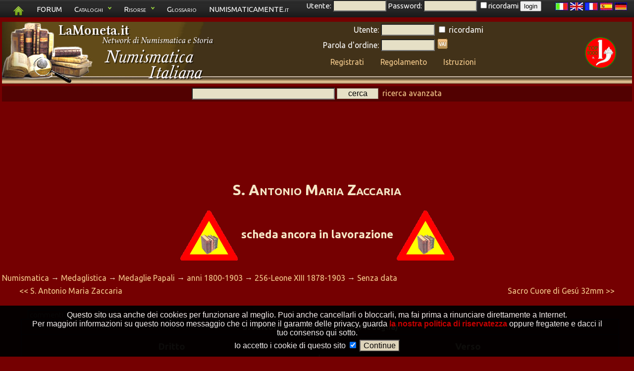

--- FILE ---
content_type: text/html; charset=UTF-8
request_url: https://numismatica-italiana.lamoneta.it/moneta/W-AE11S/237
body_size: 11144
content:
<!DOCTYPE html>
   <html lang="it">
   <head>
      <title>S. Antonio Maria Zaccaria</title>

      <meta name="keywords" content="numismatica,monete,moneta,numismatico,catalogo,manuale,collezione,collezionista,monete italiane,numismatica italiana,tiratura monete,zecca,conio,rarit� monete,compravendita monete,manuale di numismatica,catalogo di numismatica">
      <meta name="description" content="Scheda della moneta: S. Antonio Maria Zaccaria;">
      <meta charset="UTF-8" />
      <meta property="og:title" content="S. Antonio Maria Zaccaria" />
      <meta name="robots" content="index,follow" />
      <meta name="revisit-after" content="10 days" />
      <meta http-equiv="Content-Language" content="IT" />
      <meta name="area" content="Culture" />
      <meta http-equiv="audience" content="General" />
      <meta name="robots" content="noodp,noydir" />
      <meta name="rating" content="General" />
      <meta name="verify-v1" content="vZEm95DiH3t4kS+yWAoAK9yfoZ4BFtzlownspjjnMnc=" />
      <meta name="SKYPE_TOOLBAR" content="SKYPE_TOOLBAR_PARSER_COMPATIBLE" />
      <meta name="thumbnail" content="https://numismatica-italiana.lamoneta.it/watermark.png" />
      <meta property="fb:app_id"       content="1516125622037833" />
      <link rel="shortcut icon" href="https://numismatica-italiana.lamoneta.it/favicon.ico" type="image/ico" />
      <link rel="icon" href="https://numismatica-italiana.lamoneta.it/favicon.ico" type="image/ico" />
      <link rel="start" href="https://numismatica-italiana.lamoneta.it" title="Numismatica" />
      <link rel="stylesheet" href="https://numismatica-italiana.lamoneta.it/common-css.php" type="text/css" media="screen" />
      <link rel="stylesheet" href="https://numismatica-italiana.lamoneta.it/css/topnav.css" type="text/css" media="screen" />
      <link rel="stylesheet" href="https://numismatica-italiana.lamoneta.it/print.php" type="text/css" media="print" />
      <link href='https://fonts.googleapis.com/css?family=Ubuntu:400,400italic,700,700italic&subset=latin,greek-ext,greek,latin-ext,cyrillic-ext,cyrillic rel='stylesheet' type='text/css'>
      <link rel="search" href="https://numismatica-italiana.lamoneta.it/opensearch/lamoneta.src" type="application/opensearchdescription+xml" title="LaMoneta.it numismatica" />
            <link rel=stylesheet href="https://numismatica-italiana.lamoneta.it/css/prettyPhoto.css" type="text/css">
      <link rel="canonical" href="S. Antonio Maria Zaccaria">



        </head>
        <body>
        <div id="tiplayer" style="font-family: Arial,sans-serif; visibility: hidden; position:absolute; z-index:1000; top:-100; border-radius: 5px 5px 5px 5px; -moz-border-radius: 5px 5px 5px 5px; -webkit-border-radius: 5px 5px 5px 5px; box-shadow: 0px 5px 10px #000000; -moz-box-shadow: 0px 5px 10px #000000; -webkit-box-shadow: 0px 5px 10px #000000; opacity: 0.9;"></div>
 <div id="mydialog"  style="display: none;">
 <span class="button bClose"><span>X</span></span>
 <center><img src="https://numismatica-italiana.lamoneta.it/images-common/loading.gif"></center>
 </div>
 
<script language="JavaScript1.2" src="https://numismatica-italiana.lamoneta.it/js/noclick.js" type="text/javascript"></script>

           <script type="text/javascript" src="https://apis.google.com/js/plusone.js"></script>
<script src="https://numismatica-italiana.lamoneta.it/js/tooltip.js" type="text/javascript"></script>

           <script src="https://numismatica-italiana.lamoneta.it/js/hide.js" type="text/javascript"></script>

           <script src="https://numismatica-italiana.lamoneta.it/js/dropdowncontent.js" type="text/javascript"></script>
<script language="JavaScript1.2" src="https://code.jquery.com/jquery-1.8.3.min.js" type="text/javascript"></script>
<script language="JavaScript1.2" src="https://code.jquery.com/ui/1.8.24/jquery-ui.min.js" type="text/javascript"></script>
<script language="JavaScript1.2" src="https://numismatica-italiana.lamoneta.it/js/cookiedirective.js" type="text/javascript"></script>
<script type="text/javascript">

  var _gaq = _gaq || [];
  _gaq.push(['_setAccount', 'UA-6869872-1']);
  _gaq.push(['_trackPageview']);

  (function() {
    var ga = document.createElement('script'); ga.type = 'text/javascript'; ga.async = true;
    ga.src = ('https:' == document.location.protocol ? 'https://' : 'http://') + 'stats.g.doubleclick.net/dc.js';
    var s = document.getElementsByTagName('script')[0]; s.parentNode.insertBefore(ga, s);
  })();

</script>
           <script language="JavaScript1.2" src="https://numismatica-italiana.lamoneta.it/js/jquery.prettyPhoto.js" type="text/javascript" charset="utf-8"></script>
           <script language="JavaScript1.2" src="https://numismatica-italiana.lamoneta.it/js/prettyLaunch.js" type="text/javascript" charset="utf-8"></script>

    <div style="float: right; padding-right: 10px; height: 40px; z-index: 2; position: relative" id="screen">
    <a href="?mylang=it"><img src="https://numismatica-italiana.lamoneta.it/images-common/flags/it.jpg"></a>
    <a href="?mylang=en"><img src="https://numismatica-italiana.lamoneta.it/images-common/flags/en.jpg"></a>
    <a href="?mylang=fr"><img src="https://numismatica-italiana.lamoneta.it/images-common/flags/fr.jpg"></a>
    <a href="?mylang=es"><img src="https://numismatica-italiana.lamoneta.it/images-common/flags/es.jpg"></a>
    <a href="?mylang=de"><img src="https://numismatica-italiana.lamoneta.it/images-common/flags/de.jpg"></a>
    </div>
    
<div id="screen" style="padding-bottom: 0px; position: fixed; left: 0px; top: 0px; width: 100%; padding-bottom: 1px; z-index: 1">
    <ul class="topnav">
    <li><a href="https://numismatica-italiana.lamoneta.it"><img src="https://numismatica-italiana.lamoneta.it/images-common/homegreen.png"></a>
    <li><a href="https://www.lamoneta.it">FORUM</a>
    <li><a href="#">Cataloghi</a>
    <ul class="subnav"><li><a href="https://numismatica-italiana.lamoneta.it"  onClick="_gaq.push(['_trackEvent', 'cataloghi', 'Numismatica Italiana', 'header',1,true])">Numismatica Italiana</a></li>
<li><a href="https://medagliere-firenze.lamoneta.it"  onClick="_gaq.push(['_trackEvent', 'cataloghi', 'Monetiere di Firenze', 'header',1,true])">Monetiere di Firenze</a></li>
<li><a href="https://catalogo-mantova.lamoneta.it"  onClick="_gaq.push(['_trackEvent', 'cataloghi', 'Monete e Medaglie di Mantova', 'header',1,true])">Monete e Medaglie di Mantova</a></li>
<li><a href="https://catalogo-euro.lamoneta.it"  onClick="_gaq.push(['_trackEvent', 'cataloghi', 'L'Euro', 'header',1,true])">L'Euro</a></li>
<li><a href="https://numismatica-francese.collectorsonline.org"  onClick="_gaq.push(['_trackEvent', 'cataloghi', 'Monete Francesi', 'header',1,true])">Monete Francesi</a></li>
<li><a href="https://sterline.collectorsonline.org"  onClick="_gaq.push(['_trackEvent', 'cataloghi', 'Sterline', 'header',1,true])">Sterline</a></li>
<li><a href="https://collectorsonline.org"  onClick="_gaq.push(['_trackEvent', 'cataloghi', 'Monete &amp; Banconote', 'header',1,true])">Monete &amp; Banconote</a></li>
<li><a href="https://numismatica-classica.lamoneta.it"  onClick="_gaq.push(['_trackEvent', 'cataloghi', 'Monete Romane', 'header',1,true])">Monete Romane</a></li>
<li><a href="https://usa-coins.collectorsonline.org"  onClick="_gaq.push(['_trackEvent', 'cataloghi', 'Monete U.S.A.', 'header',1,true])">Monete U.S.A.</a></li>
<li><a href="https://marenghi.collectorsonline.org"  onClick="_gaq.push(['_trackEvent', 'cataloghi', 'Marenghi', 'header',1,true])">Marenghi</a></li>
</ul>
    </li>
    <li>
    <a href="#">Risorse</a>
    <ul class="subnav"><li><a href="https://falsi.collectorsonline.org" onClick="_gaq.push(['_trackEvent', 'siti', 'I Falsi', 'header',1,true])">I Falsi</a></li>
<li><a href="https://sri.lamoneta.it" onClick="_gaq.push(['_trackEvent', 'siti', 'SRI in nummis', 'header',1,true])">SRI in nummis</a></li>
<li><a href="https://maxentius.lamoneta.it" onClick="_gaq.push(['_trackEvent', 'siti', 'Maxentius collections', 'header',1,true])">Maxentius collections</a></li>
<li><a href="https://manuali.lamoneta.it" onClick="_gaq.push(['_trackEvent', 'siti', 'Manuali', 'header',1,true])">Manuali</a></li>
<li><a href="https://incuso.altervista.org" onClick="_gaq.push(['_trackEvent', 'siti', 'Biblioteca', 'header',1,true])">Biblioteca</a></li>
</ul>
    </li>
    <li><a href="https://www.lamoneta.it/keywords/">Glossario</a></li>
    <li><a href="https://www.numismaticamente.it">NUMISMATICAMENTE.it</a></li>
	<li>&nbsp;&nbsp;&nbsp;&nbsp;&nbsp;Utente: <input type="text" id="loginusername" size="10" maxlength="10"> Password: <input type="password" id="loginpassword" size="10"> 
	<input type="checkbox" name="ricordami" id="loginricordami">ricordami <button type="submit" id="loginbutton">login</button></li></ul></div><div id="logostrip" style="clear: both; margin-bottom: 15px; padding-bottom: 21px;">
      <table width="100%" border="0" cellpadding="0" cellspacing="0" style="margin-bottom: 0px; padding-bottom: 0px; ">
      <tr>
      <td><a href="https://numismatica-italiana.lamoneta.it"><img src="https://numismatica-italiana.lamoneta.it/lamoneta/logo-numisit.png"></a>
      <td>
      <td align="center" valign="middle" style="text-align: center; vertical-align: center;">
      <form action="https://numismatica-italiana.lamoneta.it/login.php" method="post"><input type="hidden" name="backlink" value="https://numismatica-italiana.lamoneta.it/moneta/W-AE11S/237"><table style="color: white; margin-bottom: 0px; padding-bottom: 0px;">
	<tr>
	<td align="right" style="text-align: right"><small>Utente:</small> 
	<td align="left"><small><input type="text" name="username" size="10" maxlength="10"></small>
	<td align="left"><input type="checkbox" name="ricordami"><small> ricordami</small>
	<tr> 
	<td align="right" style="text-align: right"><small>Parola d'ordine:</small> 
	<td align="left"><small><input type="password" name="pwd" size="10"></small>
	<td align="left"><input type="image" src="https://numismatica-italiana.lamoneta.it/artworks/login-button.gif" class="image"><tr>
      <td colspan="3" align="center" valign="middle">
      <table width="100%" style="margin-bottom: 0px; padding-bottom: 0px;"><tr><td style="text-align: center;">
	<a href="https://numismatica-italiana.lamoneta.it/registrazione.php" style="color: #f4ca8c;"><small>Registrati</small></a>
	<td style="text-align: center;">
	<a href="https://numismatica-italiana.lamoneta.it/regole.php" style="color: #f4ca8c;"><small>Regolamento</small></a>
	<td style="text-align: center;">
	<a href="https://numismatica-italiana.lamoneta.it/istruzioni.php" style="color: #f4ca8c;"><small>Istruzioni</small></a>
	
<tr>
      <td style="text-align: center;" id="imgtobeapproved"></table>
      </table>
      </form><td width="128" align="center" valign="middle" style="text-align: center; vertical-align: center;">
<a href='https://numismatica-italiana.lamoneta.it/top1000.php' target="_blank"><img src='https://numismatica-italiana.lamoneta.it/images/top1000x63.gif'>
</a>
<tr style="background: #520101; vertical-align: middle; padding-top: 5px">
      <td style="text-align: center" colspan="4">
      <table width="100%"><td style="text-align: left"><td style="text-align: center; vertical-align: middle"><small><form method="post" action="https://numismatica-italiana.lamoneta.it/ricerca.php">
	<input type="text" size="30" maxlength="255"  name="parole">
	<input type="submit" value="cerca" class="butt" style="width: 10ex; outline: none; border: 1px solid #857666;">&nbsp;
      <a href="https://numismatica-italiana.lamoneta.it/ricerca.php?avanzata=1" id="searchlink" rel="subcontent">ricerca avanzata</a>
	</form><div id="subcontent" style="position:absolute; visibility: hidden; background: #550000; border: 1px solid black; width: 660px; padding: 8px; z-index: 100; -moz-border-radius: 1%; border-radius: 1%"><p>
    <center>
    <!-- Google CSE Search Box Begins -->
    <form id="searchbox_007972047424160171599:oz0waq8bdm0" action="https://numismatica-italiana.lamoneta.it/numissearch.php">
    <input type="hidden" name="cx" value="007972047424160171599:oz0waq8bdm0">
    <input name="q" type="text" size="30">
    <input type="submit" name="sa" value="Cerca sui siti di Numismatica Italiani" class="butt" style="width: 40ex; outline: none; border: 1px solid #857666;">
    <input type="hidden" name="cof" value="FORID:10">
    </form>
    <!-- Google CSE Search Box Ends -->
    </center><p>
<center>
<form method="post" action="https://numismatica-italiana.lamoneta.it/ricerca.php">
<p>
<table cellspacing="5">
<tr><td style="text-align: right;"><b>Parole da cercare:</b>
<td style="text-align: left;">
<input type="text" size="30" maxlength="255" name="parole">
<tr><td style="text-align: right; vertical-align: middle;">

<input type="checkbox" value="1" name="voioleimmagini" >

<td style="text-align: left; vertical-align: middle;">
solo monete con immagini

<tr><td style="text-align: right; vertical-align: middle;">

<input type="checkbox" name="allcatalogs">

<td style="text-align: left; vertical-align: middle;">

cerca su tutti i cataloghi di lamoneta.it

<tr>
<td style="text-align: right;">Periodo:
<td style="text-align: left;">

<input type="text" size="4" maxlength="4"  name="byear">-<input type="text" size="4" maxlength="4"  name="eyear">

<tr>
<td style="text-align: right;">
<input type="checkbox" name="monetacondata"> 
<td style="text-align: left;">
moneta con data

<tr>
<td style="text-align: right;">
<input type="checkbox" name="monetafalsa"> 
<td style="text-align: left;">
si conoscono esemplari falsi

<tr>
<td style="text-align: right;">Peso:
<td style="text-align: left;">

<input type="text" size="6" maxlength="6"  name="minpeso">-<input type="text" size="6" maxlength="6" name="maxpeso">&nbsp;g

<tr>
<td style="text-align: right;">Diametro:
<td style="text-align: left;">

<input type="text" size="6" maxlength="6"  name="mindia">-<input type="text" size="6" maxlength="6"  name="maxdia">&nbsp;mm

<tr>
<td style="text-align: right;">Materiale:
<td style="text-align: left;"> 
<select class="form-select" name="mymat"><option value="-">-</option>
<option value="Al">Alluminio</option>
<option value="Ag">Argento</option>
<option value="AE">Bronzo</option>
<option value="Fe">Ferro</option>
<option value="mistura">Mistura</option>
<option value="Ni">Nichelio</option>
<option value="Nb">Niobio</option>
<option value="Au">Oro</option>
<option value="Pb">Piombo</option>
<option value="Cu">Rame</option>
<option value="Sn">Stagno</option>
<option value="Zn">Zinco</option>
</select>
<tr>
    <td style="text-align: right;">Nominale:
    <td style="text-align: left;"> 
    <select class="form-select" name="mynominale"><option value="" selected>-</option>
<option value="Alfonsino d\'argento">Alfonsino d'argento</option>
<option value="Aquilino">Aquilino</option>
<option value="Armellino">Armellino</option>
<option value="Aspro">Aspro</option>
<option value="Bagarone">Bagarone</option>
<option value="Bagattino">Bagattino</option>
<option value="Baiocco">Baiocco</option>
<option value="Basilicon">Basilicon</option>
<option value="Batz">Batz</option>
<option value="Besa">Besa</option>
<option value="Bianchetto">Bianchetto</option>
<option value="Bianco">Bianco</option>
<option value="Bolognino">Bolognino</option>
<option value="Bolognino d'argento">Bolognino d'argento</option>
<option value="Bolognino d'oro">Bolognino d'oro</option>
<option value="Bolognino marchigiano">Bolognino marchigiano</option>
<option value="Bolognino papale">Bolognino papale</option>
<option value="Bolognino piccolo">Bolognino piccolo</option>
<option value="Buono">Buono</option>
<option value="Buono di cassa">Buono di cassa</option>
<option value="Cagliarese">Cagliarese</option>
<option value="Capellone">Capellone</option>
<option value="Carlino">Carlino</option>
<option value="Carrarese">Carrarese</option>
<option value="Carrarino">Carrarino</option>
<option value="Cavallo">Cavallo</option>
<option value="Cavallotto">Cavallotto</option>
<option value="Cella">Cella</option>
<option value="Centesimo">Centesimo</option>
<option value="Cinquina">Cinquina</option>
<option value="Colombina">Colombina</option>
<option value="Corona">Corona</option>
<option value="Coronato">Coronato</option>
<option value="Crazia">Crazia</option>
<option value="Dena">Dena</option>
<option value="Denaro">Denaro</option>
<option value="Denaro tornese">Denaro tornese</option>
<option value="Diamante">Diamante</option>
<option value="Diamantino">Diamantino</option>
<option value="Dinaro">Dinaro</option>
<option value="Dirhem">Dirhem</option>
<option value="Doppia">Doppia</option>
<option value="Doppia romana">Doppia romana</option>
<option value="Doppietta">Doppietta</option>
<option value="Doppio ducato">Doppio ducato</option>
<option value="Doppio grossone">Doppio grossone</option>
<option value="Dracma">Dracma</option>
<option value="Ducato">Ducato</option>
<option value="Ducato d'oro">Ducato d'oro</option>
<option value="Ducato d\'oro">Ducato d'oro</option>
<option value="Ducatone">Ducatone</option>
<option value="Duetto">Duetto</option>
<option value="Euro">Euro</option>
<option value="Eurocent">Eurocent</option>
<option value="Filippo">Filippo</option>
<option value="Fiorino">Fiorino</option>
<option value="Fiorino d'oro">Fiorino d'oro</option>
<option value="Fiorino di camera">Fiorino di camera</option>
<option value="Follaro">Follaro</option>
<option value="Forte">Forte</option>
<option value="Francescone">Francescone</option>
<option value="Franco">Franco</option>
<option value="Franco oro">Franco oro</option>
<option value="Gabella">Gabella</option>
<option value="Gazzetta">Gazzetta</option>
<option value="Genovino">Genovino</option>
<option value="Gianuino">Gianuino</option>
<option value="Gigliato">Gigliato</option>
<option value="Giorgino">Giorgino</option>
<option value="Giulio">Giulio</option>
<option value="Giustino">Giustino</option>
<option value="Grana">Grana</option>
<option value="Grano">Grano</option>
<option value="Gregorio">Gregorio</option>
<option value="Grossetto">Grossetto</option>
<option value="Grosso">Grosso</option>
<option value="Grosso d\'oro">Grosso d'oro</option>
<option value="Grosso tornese">Grosso tornese</option>
<option value="Grossone">Grossone</option>
<option value="Karato">Karato</option>
<option value="Kreuzer">Kreuzer</option>
<option value="Lek">Lek</option>
<option value="Leone">Leone</option>
<option value="Liard">Liard</option>
<option value="Ligurino">Ligurino</option>
<option value="Lira">Lira</option>
<option value="Lira egiziana">Lira egiziana</option>
<option value="Lowenthaler">Lowenthaler</option>
<option value="Luigino">Luigino</option>
<option value="Maglia di bianchetto">Maglia di bianchetto</option>
<option value="Maglia di viennese">Maglia di viennese</option>
<option value="Marca">Marca</option>
<option value="Marchesano">Marchesano</option>
<option value="Marchesano grosso">Marchesano grosso</option>
<option value="Marchesano piccolo">Marchesano piccolo</option>
<option value="Marchesito">Marchesito</option>
<option value="Masenetta">Masenetta</option>
<option value="Medaglia">Medaglia</option>
<option value="Mezzano">Mezzano</option>
<option value="Minuto">Minuto</option>
<option value="Muraiola">Muraiola</option>
<option value="Obolo">Obolo</option>
<option value="Oncia">Oncia</option>
<option value="Ongaro">Ongaro</option>
<option value="Osella">Osella</option>
<option value="Ottavino">Ottavino</option>
<option value="Paolo">Paolo</option>
<option value="Parpagliola">Parpagliola</option>
<option value="Patacchina">Patacchina</option>
<option value="Perpero">Perpero</option>
<option value="Peseta">Peseta</option>
<option value="Petachina">Petachina</option>
<option value="Pezza della rosa">Pezza della rosa</option>
<option value="Piastra">Piastra</option>
<option value="Piastra d\'oro">Piastra d'oro</option>
<option value="Picciolo">Picciolo</option>
<option value="Pignatella">Pignatella</option>
<option value="Possidonio">Possidonio</option>
<option value="Pubblica">Pubblica</option>
<option value="Quadrupla">Quadrupla</option>
<option value="Quartaro">Quartaro</option>
<option value="Quartarola">Quartarola</option>
<option value="Quartarolo">Quartarolo</option>
<option value="Quartino">Quartino</option>
<option value="Quarto">Quarto</option>
<option value="Quattrino">Quattrino</option>
<option value="Ramesina">Ramesina</option>
<option value="Reale">Reale</option>
<option value="Rupia">Rupia</option>
<option value="Ruspone">Ruspone</option>
<option value="Saluto">Saluto</option>
<option value="Scudino d\'oro">Scudino d'oro</option>
<option value="Scudo">Scudo</option>
<option value="Scudo d'oro">Scudo d'oro</option>
<option value="Scudo d'oro del sole">Scudo d'oro del sole</option>
<option value="Scudo di marche">Scudo di marche</option>
<option value="Scudo d\'oro">Scudo d'oro</option>
<option value="Scudo d\'oro del sole">Scudo d'oro del sole</option>
<option value="Scudo romano">Scudo romano</option>
<option value="Sedicina">Sedicina</option>
<option value="Sesino">Sesino</option>
<option value="Sestino">Sestino</option>
<option value="Soldino">Soldino</option>
<option value="Soldo">Soldo</option>
<option value="Somalo">Somalo</option>
<option value="Sovrana">Sovrana</option>
<option value="Sovrano">Sovrano</option>
<option value="Stellino">Stellino</option>
<option value="Tallero">Tallero</option>
<option value="Tar&iacute;">Tar&iacute;</option>
<option value="Tar&igrave;">Tar&igrave;</option>
<option value="Testone">Testone</option>
<option value="Tirolino">Tirolino</option>
<option value="Tollero">Tollero</option>
<option value="Torellino">Torellino</option>
<option value="Tornese">Tornese</option>
<option value="Tornesello">Tornesello</option>
<option value="Tremisse">Tremisse</option>
<option value="Trifollaro">Trifollaro</option>
<option value="Trillina">Trillina</option>
<option value="Unghero">Unghero</option>
<option value="Viennese">Viennese</option>
<option value="Vitalino">Vitalino</option>
<option value="Vittorino">Vittorino</option>
<option value="Y&uuml;zl&uuml;k">Y&uuml;zl&uuml;k</option>
<option value="Yuan">Yuan</option>
<option value="Zecchino">Zecchino</option>
</select>
<tr>
<td style="text-align: right;">Tipologia:
<td style="text-align: left;"><select class="form-select" name="type"><option value="-" selected>-</option>
<option value="moneta">Moneta</option>
<option value="monetacomm">Moneta commemorativa</option>
<option value="emissionepercollezionisti">Emissione per collezionisti</option>
<option value="banconota">Banconota</option>
<option value="coincard">Coincard</option>
<option value="medaglia">Medaglia</option>
<option value="gettone">Gettone</option>
<option value="divisionale">Divisionale</option>
<option value="pesomonetale">Peso monetale</option>
<option value="prova">Prova</option>
<option value="progetto">Progetto</option>
<option value="multimoneta">Multimoneta</option>
<option value="starterkit">Starter kit</option>
<option value="tessera">Tessera</option>
<option value="improntpb">Impronta in piombo</option>
<option value="bolla">Bolla</option>
<option value="altro">Altro</option>
</select>
<tr>
    <td style="text-align: right;">Zecca:
    <td style="text-align: left;"> 
    <select class="form-select" name="myzecca"><option value="" selected>-</option>
<option value="-urbino">-urbino</option>
<option value="53,05 G Ind.">53,05 G Ind.</option>
<option value="55,3 G Ind.">55,3 G Ind.</option>
<option value="81 Mm">81 Mm</option>
<option value="Aaa">Aaa</option>
<option value="Acaia">Acaia</option>
<option value="Agrigento">Agrigento</option>
<option value="Alessandria">Alessandria</option>
<option value="Alghero">Alghero</option>
<option value="Alvignano">Alvignano</option>
<option value="Alvito">Alvito</option>
<option value="Amalfi">Amalfi</option>
<option value="Amatrice">Amatrice</option>
<option value="Amburgo">Amburgo</option>
<option value="Ancona">Ancona</option>
<option value="Anversa">Anversa</option>
<option value="Aosta">Aosta</option>
<option value="Aquileia">Aquileia</option>
<option value="Arezzo">Arezzo</option>
<option value="Ascoli">Ascoli</option>
<option value="Asti">Asti</option>
<option value="Atri">Atri</option>
<option value="Augsbourg">Augsbourg</option>
<option value="Augusta">Augusta</option>
<option value="Avigliana">Avigliana</option>
<option value="Avignone">Avignone</option>
<option value="Bari">Bari</option>
<option value="Barletta">Barletta</option>
<option value="Beirut">Beirut</option>
<option value="Benevento">Benevento</option>
<option value="Bergamo">Bergamo</option>
<option value="Berignone">Berignone</option>
<option value="Berlino">Berlino</option>
<option value="Biella">Biella</option>
<option value="Birmingham">Birmingham</option>
<option value="Bologna">Bologna</option>
<option value="Bonaria">Bonaria</option>
<option value="Bonifacio">Bonifacio</option>
<option value="Borgo Val Di Taro">Borgo Val Di Taro</option>
<option value="Bosa">Bosa</option>
<option value="Bourg">Bourg</option>
<option value="Bozzolo">Bozzolo</option>
<option value="Brescello">Brescello</option>
<option value="Brescia">Brescia</option>
<option value="Brindisi">Brindisi</option>
<option value="Brindisi o Messina">Brindisi o Messina</option>
<option value="Bruges">Bruges</option>
<option value="Bruxelles">Bruxelles</option>
<option value="Budapest">Budapest</option>
<option value="Buenos Aires">Buenos Aires</option>
<option value="Caffa">Caffa</option>
<option value="Cagliari">Cagliari</option>
<option value="Camerino">Camerino</option>
<option value="Campobasso">Campobasso</option>
<option value="Capua">Capua</option>
<option value="Carmagnola">Carmagnola</option>
<option value="Casale">Casale</option>
<option value="Casale Monferrato">Casale Monferrato</option>
<option value="Casole">Casole</option>
<option value="Casteldurante-urbino">Casteldurante-urbino</option>
<option value="Castiglione delle Stiviere">Castiglione delle Stiviere</option>
<option value="Catania">Catania</option>
<option value="Catanzaro">Catanzaro</option>
<option value="Cattaro">Cattaro</option>
<option value="Chambery - S Sinforiano D">Chambery - S Sinforiano D</option>
<option value="Chambéry">Chambéry</option>
<option value="Chiarenza">Chiarenza</option>
<option value="Chieti">Chieti</option>
<option value="Chilia">Chilia</option>
<option value="Chio">Chio</option>
<option value="Chios">Chios</option>
<option value="Chiusi">Chiusi</option>
<option value="Cipro">Cipro</option>
<option value="Città Del Messico">Città Del Messico</option>
<option value="Città Ducale">Città Ducale</option>
<option value="Civitavecchia">Civitavecchia</option>
<option value="Compiano">Compiano</option>
<option value="Cornavin">Cornavin</option>
<option value="Corte">Corte</option>
<option value="Cortona">Cortona</option>
<option value="Crimea">Crimea</option>
<option value="Cuneo">Cuneo</option>
<option value="Daejeon">Daejeon</option>
<option value="Damala">Damala</option>
<option value="Dobbiaco">Dobbiaco</option>
<option value="Dresda">Dresda</option>
<option value="Enisala">Enisala</option>
<option value="Enos">Enos</option>
<option value="Fabriano">Fabriano</option>
<option value="Famagosta">Famagosta</option>
<option value="Fano">Fano</option>
<option value="Fermo">Fermo</option>
<option value="Ferrara">Ferrara</option>
<option value="Firenze">Firenze</option>
<option value="Focea">Focea</option>
<option value="Foligno">Foligno</option>
<option value="Forte Urbano">Forte Urbano</option>
<option value="Fossombrone">Fossombrone</option>
<option value="Francoforte">Francoforte</option>
<option value="Friesach">Friesach</option>
<option value="Fusione Posteriore">Fusione Posteriore</option>
<option value="Gaeta">Gaeta</option>
<option value="Gazoldo">Gazoldo</option>
<option value="Genova">Genova</option>
<option value="Gerusalemme">Gerusalemme</option>
<option value="Gex">Gex</option>
<option value="Ginevra">Ginevra</option>
<option value="Gondar">Gondar</option>
<option value="Guardiagrele">Guardiagrele</option>
<option value="Guastalla">Guastalla</option>
<option value="Gubbio">Gubbio</option>
<option value="Günzburg">Günzburg</option>
<option value="Hall">Hall</option>
<option value="Ipzs">Ipzs</option>
<option value="Israele">Israele</option>
<option value="Istanbul">Istanbul</option>
<option value="Ivrea">Ivrea</option>
<option value="Johnson">Johnson</option>
<option value="Kiev">Kiev</option>
<option value="Kremnitz">Kremnitz</option>
<option value="L'Aquila">L'Aquila</option>
<option value="Lecce">Lecce</option>
<option value="Licostromo">Licostromo</option>
<option value="Liechtenstein">Liechtenstein</option>
<option value="Lienz">Lienz</option>
<option value="Limosano">Limosano</option>
<option value="Lione">Lione</option>
<option value="Lisbona">Lisbona</option>
<option value="Llantrisant">Llantrisant</option>
<option value="Londra">Londra</option>
<option value="Lucca">Lucca</option>
<option value="Lucca o Arezzo">Lucca o Arezzo</option>
<option value="Luni">Luni</option>
<option value="Macerata">Macerata</option>
<option value="Madrid">Madrid</option>
<option value="Manfredonia">Manfredonia</option>
<option value="Manoppello">Manoppello</option>
<option value="Mantova">Mantova</option>
<option value="Massa">Massa</option>
<option value="Massa Lombarda">Massa Lombarda</option>
<option value="Massa di Lunigiana">Massa di Lunigiana</option>
<option value="Massa di Maremma">Massa di Maremma</option>
<option value="Matelica">Matelica</option>
<option value="Merano">Merano</option>
<option value="Messina">Messina</option>
<option value="Messina - Brindisi">Messina - Brindisi</option>
<option value="Metelino">Metelino</option>
<option value="Milano">Milano</option>
<option value="Mileto">Mileto</option>
<option value="Mirandola">Mirandola</option>
<option value="Modena">Modena</option>
<option value="Monaco">Monaco</option>
<option value="Monaco di Baviera">Monaco di Baviera</option>
<option value="Moncalieri">Moncalieri</option>
<option value="Montalto">Montalto</option>
<option value="Montefiascone">Montefiascone</option>
<option value="Montevideo">Montevideo</option>
<option value="Montieri">Montieri</option>
<option value="Montluel">Montluel</option>
<option value="Murato">Murato</option>
<option value="Napoli">Napoli</option>
<option value="New England">New England</option>
<option value="Nizza">Nizza</option>
<option value="Norimberga">Norimberga</option>
<option value="Novellara">Novellara</option>
<option value="Nyon">Nyon</option>
<option value="Orezza">Orezza</option>
<option value="Ortona">Ortona</option>
<option value="Orvieto">Orvieto</option>
<option value="Padova">Padova</option>
<option value="Palermo">Palermo</option>
<option value="Palermo o Messina">Palermo o Messina</option>
<option value="Palmanova">Palmanova</option>
<option value="Parigi">Parigi</option>
<option value="Parma">Parma</option>
<option value="Pasaro">Pasaro</option>
<option value="Pera">Pera</option>
<option value="Pergola">Pergola</option>
<option value="Perugia">Perugia</option>
<option value="Pesaro">Pesaro</option>
<option value="Piacenza">Piacenza</option>
<option value="Pierre Chatel">Pierre Chatel</option>
<option value="Piombino">Piombino</option>
<option value="Pisa">Pisa</option>
<option value="Pognano (bg)">Pognano (bg)</option>
<option value="Pomponesco">Pomponesco</option>
<option value="Pont D'Ain">Pont D'Ain</option>
<option value="Praga">Praga</option>
<option value="Ragusa">Ragusa</option>
<option value="Ravenna">Ravenna</option>
<option value="Recanati">Recanati</option>
<option value="Reggio Emilia">Reggio Emilia</option>
<option value="Rimini">Rimini</option>
<option value="Rio De Janeiro">Rio De Janeiro</option>
<option value="Rodi">Rodi</option>
<option value="Roma">Roma</option>
<option value="Ronciglione">Ronciglione</option>
<option value="S Maurizio D'Agauno">S Maurizio D'Agauno</option>
<option value="S. Croce In Arezzo">S. Croce In Arezzo</option>
<option value="S. Fiora">S. Fiora</option>
<option value="S. Maurizio">S. Maurizio</option>
<option value="Sabbioneta">Sabbioneta</option>
<option value="Saint Genis">Saint Genis</option>
<option value="Saint Genix">Saint Genix</option>
<option value="Salerno">Salerno</option>
<option value="San Pietroburgo">San Pietroburgo</option>
<option value="San Severino">San Severino</option>
<option value="San Severo">San Severo</option>
<option value="Sassari">Sassari</option>
<option value="Satchy">Satchy</option>
<option value="Savona">Savona</option>
<option value="Schmöllnitz">Schmöllnitz</option>
<option value="Senigallia">Senigallia</option>
<option value="Sidney">Sidney</option>
<option value="Sidone">Sidone</option>
<option value="Siena">Siena</option>
<option value="Siracusa">Siracusa</option>
<option value="Solferino">Solferino</option>
<option value="Sora">Sora</option>
<option value="Soragna">Soragna</option>
<option value="Spoleto">Spoleto</option>
<option value="St. Veit">St. Veit</option>
<option value="Stoccolma">Stoccolma</option>
<option value="Strasburgo">Strasburgo</option>
<option value="Sulmona">Sulmona</option>
<option value="Susa">Susa</option>
<option value="Susa Avigliana">Susa Avigliana</option>
<option value="Tagliacozzo">Tagliacozzo</option>
<option value="Tagliacozzo (zecca Incerta )">Tagliacozzo (zecca Incerta )</option>
<option value="Tebe">Tebe</option>
<option value="Teramo">Teramo</option>
<option value="Terni">Terni</option>
<option value="Test">Test</option>
<option value="Tivoli">Tivoli</option>
<option value="Tocco">Tocco</option>
<option value="Torino">Torino</option>
<option value="Trento">Trento</option>
<option value="Treviso">Treviso</option>
<option value="Trieste">Trieste</option>
<option value="Tripoli">Tripoli</option>
<option value="Turnovo">Turnovo</option>
<option value="Urbino">Urbino</option>
<option value="Utrecht">Utrecht</option>
<option value="Vaduz">Vaduz</option>
<option value="Varese">Varese</option>
<option value="Varsavia">Varsavia</option>
<option value="Venezia">Venezia</option>
<option value="Vercelli">Vercelli</option>
<option value="Verona">Verona</option>
<option value="Vicenza">Vicenza</option>
<option value="Vienna">Vienna</option>
<option value="Villa di Chiesa">Villa di Chiesa</option>
<option value="Viterbo">Viterbo</option>
<option value="Vittoria">Vittoria</option>
<option value="Volterra">Volterra</option>
<option value="Wawa - Pennsylvania">Wawa - Pennsylvania</option>
<option value="Zagabria">Zagabria</option>
<option value="Zara">Zara</option>
<option value="Zurigo">Zurigo</option>
</select>

<tr><td colspan="2" style="text-align: center;">

<input type="submit" value="cerca" class="butt" style="width: 40ex; outline: none; border: 1px solid #857666;">

</table>
</form>

<p>
</center></div></small><td style="text-align: right" colspan="2"><small><g:plusone></g:plusone></small></table></table>
      </div><br><script type="text/javascript">dropdowncontent.init("searchlink", "center-bottom", 100, "click");</script>
      <p style="clear: both">
      <div id="screen">
      <table border="0" align="center">

      <tr>
      <td align="center" valign="middle" style="text-align: center; vertical-align: center;"><script type="text/javascript"><!--
google_ad_client = "ca-pub-6763655614272087";
google_ad_slot = "";
google_ad_width = 728;
google_ad_height = 90;
//-->
</script>
<script type="text/javascript" src="https://pagead2.googlesyndication.com/pagead/show_ads.js">
</script>

<script async src="//pagead2.googlesyndication.com/pagead/js/adsbygoogle.js"></script>
<script>
(adsbygoogle = window.adsbygoogle || []).push({
google_ad_client: "ca-pub-8023848247403738",
enable_page_level_ads: true
});
</script>
</td>
      </tr>
      </table>
      </div>

      <h1>S. Antonio Maria Zaccaria</h1><center><h3>
<img src="https://numismatica-italiana.lamoneta.it/images-common/lavori-in-corso.gif" style="vertical-align: middle">
scheda ancora in lavorazione
<img src="https://numismatica-italiana.lamoneta.it/images-common/lavori-in-corso.gif" style="vertical-align: middle">
</h3></center><small><a href="https://numismatica-italiana.lamoneta.it">Numismatica</a>  &rarr; <a href="https://numismatica-italiana.lamoneta.it/cat/W-MEDGL">Medaglistica</a> &rarr; <a href="https://numismatica-italiana.lamoneta.it/cat/W-SPMLD">Medaglie Papali</a> &rarr; <a href="https://numismatica-italiana.lamoneta.it/cat/W-E">anni 1800-1903</a> &rarr; <a href="https://numismatica-italiana.lamoneta.it/cat/W-E11">256-Leone XIII 1878-1903</a> &rarr; <a href="https://numismatica-italiana.lamoneta.it/cat/W-AE11S">Senza data</a></small><center><div id="screen"><table width="95%">
    <tr>
    <td style="text-align: left; width: 1%"><small><a href="https://numismatica-italiana.lamoneta.it/moneta/W-AE11S/85">&lt;&lt;</a></small>
    <td style="text-align: left" width="45%"><small><a href="https://numismatica-italiana.lamoneta.it/moneta/W-AE11S/85">S. Antonio Maria Zaccaria</a></small>
    <td style="width: 8%">&nbsp;
    <td style="text-align: right" width="45%"><small><a href="https://numismatica-italiana.lamoneta.it/moneta/W-AE11S/191">Sacro Cuore di Ges&uacute; 32mm</a></small>
    <td style="text-align: right; width: 1%"><small><a href="https://numismatica-italiana.lamoneta.it/moneta/W-AE11S/191">&gt;&gt;</a></small>
    </table></div></center><center><table id="screen"><tr></table></center><p><center><div style="width: 92%;"><div style="float: left;"><div id="tabbini" style="float: left"><span style="color: grey">commenti</span></div><div id="tabbini" style="float: left">
    <a href="JavaScript://" onclick="window.open('https://numismatica-italiana.lamoneta.it/segnalaerrore.php?a=W-AE11S/237',
    'nuovaFinestra','width=600,height=400,scrollbars=1,status=0'); return false;">
      segnala un errore</a></div><div id="tabbini" style="float: left">
    <a href="JavaScript://" onclick="window.open('https://numismatica-italiana.lamoneta.it/vota.php?a=W-AE11S/237',
    'nuovaFinestra','width=600,height=500,scrollbars=1,status=0'); return false;">
      vota</a></div></div></div><table id="mainmatter" width="95%" border=1 cellpadding=4 
style="border-style: solid; border-width: 1px 1px 1px 1px; border-collapse: collapse; clear: both;"
class="monetatable">
<tr><th colspan="5">S. Antonio Maria Zaccaria
 <small>(Medaglia)</small><tr><td colspan="5">
<table cellpadding=3 border=0 width="100%">
    <tr><td align=center width="50%" valign="middle" class="c" id="mainimgdritto" style="display: none">&nbsp;
    <td align=center width="50%" valign="middle" class="c" id="mainimgverso" style="display: none">&nbsp;<tr>
<td colspan=2 align="center" style="text-align: center; display: none" valign="middle" id="mainimgcontorno"></th></tr><tr><th width="50%" style="text-align: center"><span onMouseover="ddrivetip('Dritto e Verso','descrizione delle legende e raffigurazioni delle due facce della moneta', 300);" onMouseout="hideddrivetip();"><b class="campi">Dritto</b></span><th width="50%" style="text-align: center"><span onMouseover="ddrivetip('Dritto e Verso','descrizione delle legende e raffigurazioni delle due facce della moneta', 300);" onMouseout="hideddrivetip();"><b class="campi">Verso</b></span><tr><td style="vertical-align: top; border-right: solid 1px; padding-right: 6px;" width="50%">
    LEONE XIII PONT. MASS.<p>busto a sx con berretto, mozzetta e stola<p>sotto: ROMA

<td style="vertical-align: top; padding-right: 6px;" width="50%">
    SANT _ ANTONIO MARIA ZACCARIA <p>
busto nimbato di 3/4 a sx del Santo con abito talare, regge ed indica Croce presso altare con deposti steli di calle

</table><tr>
    <td colspan="5" align=center style="text-align: justify; padding-left: 3px padding-right: 3px;">
    Medaglia Straordinaria ovale coniata, probabilmente emessa il 27-05-1897, per ricordare la canonizzazione di Antonio Maria Zaccaria (1505-1539), fondatore dei della Congregazione dei Chierici Regolari di San Paolo, detti &quot;Barnabiti&quot;.

<tr><td colspan="5"><span onMouseover="ddrivetip('Contorno','descrizione del contorno ovvero delle decorazioni o legende riportate nello spessore tra le due facce di una moneta', 300);" onMouseout="hideddrivetip();"><b class="campi">Contorno:</b></span> a cornice
<tr><td colspan="5"><span onMouseover="ddrivetip('Materiale','composizione della moneta e percentuali dei metalli (se riportate si intendono in millesimi)', 300);" onMouseout="hideddrivetip();"><b class="campi">Materiale:</b> </span><span onmouseover="ddrivetip('','lega di rame', 300);" onmouseout="hideddrivetip();">bronzo</span> Dorato
<tr><td colspan="5"><span onMouseover="ddrivetip('Dimensioni','diametro della moneta o diametri minimo e massimo riscontrabili per questa tipologia', 300);" onMouseout="hideddrivetip();"><b class="campi">Dimensioni:</b> 
	 </span>15x18 mm
<tr>
 <th><b class="campi"><span onMouseover="ddrivetip('','periodo o anno di coniazione', 300);" onMouseout="hideddrivetip();">Anni</span></b>
<th>
 <b class="campi"><span onMouseover="ddrivetip('','riferimento univoco lamoneta.it', 300);" onMouseout="hideddrivetip();">Cod.</span></b>
<th>
 <b class="campi"><span onMouseover="ddrivetip('','locazione dell\'officina o zecca di produzione', 300);" onMouseout="hideddrivetip();">Zecca</span></b>
<th>
  <b class="campi"><span onMouseover="ddrivetip('','Rarit&agrave; stimata del pezzo', 300);" onMouseout="hideddrivetip();">Rarit&agrave</span></b>
<th>
 <b class="campi"><span onMouseover="ddrivetip('','immagini a catalogo', 300);" onMouseout="hideddrivetip();">Immagini</span></b><tr><td><a href="https://numismatica-italiana.lamoneta.it/anno/1897">1897</a> Ae Dorato<td><small>&nbsp;W-AE11S/237-1</small><td>-<td><span onMouseover="ddrivetip('','moneta rara', 300);" onMouseout="hideddrivetip();">R</span><td id="contrimgsboxW-AE11S-237-1">&nbsp;</table></center><p><small></small><center><div id="screen"><table><tr><td>
    <form method="post" action="https://numismatica-italiana.lamoneta.it/moneta/W-AE11S/237">
    <input type="hidden" name="contribuisci"
    value="1">
    <input type="submit"
    value="Aggiungi/gestione immagini">
    </form></table><center><div id="screen"><table width="95%">
    <tr>
    <td style="text-align: left; width: 1%"><small><a href="https://numismatica-italiana.lamoneta.it/moneta/W-AE11S/85">&lt;&lt;</a></small>
    <td style="text-align: left" width="45%"><small><a href="https://numismatica-italiana.lamoneta.it/moneta/W-AE11S/85">S. Antonio Maria Zaccaria</a></small>
    <td style="width: 8%">&nbsp;
    <td style="text-align: right" width="45%"><small><a href="https://numismatica-italiana.lamoneta.it/moneta/W-AE11S/191">Sacro Cuore di Ges&uacute; 32mm</a></small>
    <td style="text-align: right; width: 1%"><small><a href="https://numismatica-italiana.lamoneta.it/moneta/W-AE11S/191">&gt;&gt;</a></small>
    </table></div></center>
<div id="disqus_thread" style="width: 800px"></div>
<script>
    var disqus_config = function () {
        this.page.url = 'https://numismatica-italiana.lamoneta.it//moneta/W-AE11S/237'; 
        this.page.identifier = 'W-AE11S/237';
    };
    (function() {  // DON'T EDIT BELOW THIS LINE
        var d = document, s = d.createElement('script');
        
        s.src = 'https://numismatica.disqus.com/embed.js';
        
        s.setAttribute('data-timestamp', +new Date());
        (d.head || d.body).appendChild(s);
    })();
</script>
  <center><div id="screen"><small>Powered by 
	<a href="https://numismatica-italiana.lamoneta.it/numisweb.php">NumisWeb</a> 8.1.14&nbsp;&nbsp;&nbsp;&nbsp;Utenti online in tutti i cataloghi: 
            <script src="https://numismatica-italiana.lamoneta.it/online.php"></script><br>Ultimo utente iscritto <a href="https://numismatica-italiana.lamoneta.it/showuser.php?u=Steve68">Steve68</a>, Wednesday  6  November  2024 alle ore 01:33</small></small></center>

<script type="text/javascript">
$(document).ready(function(){

	  $("#loginbutton").click(function(){	
	    username=$("#loginusername").val();
	    password=$("#loginpassword").val();
	    ricordami=$("#loginricordami").prop("checked");
	    $.ajax({
              type: "POST",
	      url: "https://numismatica-italiana.lamoneta.it/jlogin.php",
	      data: "nome=" + username + "&pwd=" + password + "&ricordami=" + ricordami,
	      dataType: "json",
	      success: function(msg)
	       {
	        if(msg.logged){
		 $("#screen").load("https://numismatica-italiana.lamoneta.it/lamoneta.php");
		 window.location.reload();
	        }else{
		}
	       },
              error: function()
	       {
	       alert("Chiamata fallita, si prega di riprovare...");
	       }
	   });
	  });
	  $("ul.subnav").parent().append("<span></span>");

      //$("ul.topnav li span").click(function() { 
      $("ul.topnav li span").mouseover(function() {
	$(this).parent().find("ul.subnav").slideDown('fast').show(); //Drop down the subnav on click
	$(this).parent().hover(function() {
	  }, function(){	
	  $(this).parent().find("ul.subnav").slideUp('slow'); //When the mouse hovers out of the subnav, move it back
	  });
	}).hover(function() { 
	  $(this).addClass("subhover"); 
	  }, function(){	
	  $(this).removeClass("subhover"); 
	  });
	  $.cookiesDirective({
            privacyPolicyUri: 'https://numismatica-italiana.lamoneta.it/privasi.php',
	    position: 'bottom',
	    duration: 30,
	    fontSize: '16px',
	    backgroundOpacity: '95'
	    })
});
</script>

<!-- google_ad_section_start(weight=ignore) -->
<center>
<table id="screen" class="note" style="font-size: 8pt; vertical-align: top; width: 95%">
<tr>
<td style="text-align: left; vertical-align: top; width: 88px">
<img src="https://numismatica-italiana.lamoneta.it/images-common/somerights20.png">
<td style="text-align: left; vertical-align: top">
Tutti i testi sono disponibili nel rispetto dei termini della 
<a href="https://creativecommons.org/licenses/by-sa/3.0/deed.it">licenza
Creative Commons Attribuzione-Condividi allo stesso modo</
a>.
<br><a href="https://numismatica-italiana.lamoneta.it/licenza.php">note</a>
<td style="text-align: center; vertical-align: top; width: 33%">
Questo catalogo &egrave; un'iniziativa del forum 
<a href="https://www.lamoneta.it">laMoneta.it</a>
        <br>
	Se hai apprezzato questo sito, lascia un messaggio nel nostro
	<a href="https://numismatica-italiana.lamoneta.it/guestbook/">registro delle visite</a>!
<td style="text-align: right; vertical-align:
top">
Tutti i diritti delle immagini appartengono
ai relativi autori e 
l'utilizzo al di fuori di questo sito web
&egrave; vietato senza esplicita concessione.
<td style="text-align: right;
vertical-align: top; width: 88px">
<img
src="https://numismatica-italiana.lamoneta.it/aste/licenze/allrights20.gif">
</table>
</center><p>
       <div id="screen" style="text-align: left">
       <small>
       <form method="post" action="/moneta.php">
       <fieldset><legend>Collegamenti</legend>
       <b>-></b><a href="https://www.auctionsniper.com/?how=bermas66">auctionsniper</a> 
       <b>-></b><a href="https://www.cartamonetaitaliana.it">cartamonetaitaliana.it</a>  
       <b>-></b><a href="https://www.paypal.com/it/mrb/pal=WU6QXG58S2QU4">PayPal</a>  
       <b>-></b><a href="https://rollsrazor.altervista.org">Rolls Razor</a> 
       </fieldset>
       </form>
       </small>
       </div>
       <p><!-- google_ad_section_end(weight=ignore) --><center><div id="screen"><small>Pagina generata in 0.046&nbsp;secondi, numero di query al DB:
14 (11.518240&nbsp;ms)</small></div></center><center><div id="print">Pagina proveniente da https://numismatica-italiana.lamoneta.it</div></center>
      <script defer src="https://static.cloudflareinsights.com/beacon.min.js/vcd15cbe7772f49c399c6a5babf22c1241717689176015" integrity="sha512-ZpsOmlRQV6y907TI0dKBHq9Md29nnaEIPlkf84rnaERnq6zvWvPUqr2ft8M1aS28oN72PdrCzSjY4U6VaAw1EQ==" data-cf-beacon='{"version":"2024.11.0","token":"d86f16d8876746f991a01c8b1cd94392","r":1,"server_timing":{"name":{"cfCacheStatus":true,"cfEdge":true,"cfExtPri":true,"cfL4":true,"cfOrigin":true,"cfSpeedBrain":true},"location_startswith":null}}' crossorigin="anonymous"></script>
</body>
      </html>

--- FILE ---
content_type: text/html; charset=UTF-8
request_url: https://numismatica-italiana.lamoneta.it/online.php
body_size: -238
content:
document.write('17');



--- FILE ---
content_type: text/html; charset=utf-8
request_url: https://accounts.google.com/o/oauth2/postmessageRelay?parent=https%3A%2F%2Fnumismatica-italiana.lamoneta.it&jsh=m%3B%2F_%2Fscs%2Fabc-static%2F_%2Fjs%2Fk%3Dgapi.lb.en.W5qDlPExdtA.O%2Fd%3D1%2Frs%3DAHpOoo8JInlRP_yLzwScb00AozrrUS6gJg%2Fm%3D__features__
body_size: 161
content:
<!DOCTYPE html><html><head><title></title><meta http-equiv="content-type" content="text/html; charset=utf-8"><meta http-equiv="X-UA-Compatible" content="IE=edge"><meta name="viewport" content="width=device-width, initial-scale=1, minimum-scale=1, maximum-scale=1, user-scalable=0"><script src='https://ssl.gstatic.com/accounts/o/2580342461-postmessagerelay.js' nonce="9D-SC1aikSZi1ObR-83X2w"></script></head><body><script type="text/javascript" src="https://apis.google.com/js/rpc:shindig_random.js?onload=init" nonce="9D-SC1aikSZi1ObR-83X2w"></script></body></html>

--- FILE ---
content_type: text/html; charset=utf-8
request_url: https://www.google.com/recaptcha/api2/aframe
body_size: 268
content:
<!DOCTYPE HTML><html><head><meta http-equiv="content-type" content="text/html; charset=UTF-8"></head><body><script nonce="GX3EBQKmrIhYno6FRES6kA">/** Anti-fraud and anti-abuse applications only. See google.com/recaptcha */ try{var clients={'sodar':'https://pagead2.googlesyndication.com/pagead/sodar?'};window.addEventListener("message",function(a){try{if(a.source===window.parent){var b=JSON.parse(a.data);var c=clients[b['id']];if(c){var d=document.createElement('img');d.src=c+b['params']+'&rc='+(localStorage.getItem("rc::a")?sessionStorage.getItem("rc::b"):"");window.document.body.appendChild(d);sessionStorage.setItem("rc::e",parseInt(sessionStorage.getItem("rc::e")||0)+1);localStorage.setItem("rc::h",'1763168634047');}}}catch(b){}});window.parent.postMessage("_grecaptcha_ready", "*");}catch(b){}</script></body></html>

--- FILE ---
content_type: text/css;charset=UTF-8
request_url: https://numismatica-italiana.lamoneta.it/common-css.php
body_size: 1814
content:
@import url(https://fonts.googleapis.com/css?family=Ubuntu:400,400italic,700,700italic&subset=cyrillic-ext,greek-ext,latin-ext);



@font-face {  
  font-family: "pier";  
  src: url(https://numismatica-italiana.lamoneta.it/fonts/pier.eot); /* IE */  
  src: local("pier"), url(https://numismatica-italiana.lamoneta.it/fonts/pier.ttf ) format("truetype"); /* non-IE */  
}  

body {
   margin: 3pt;
   padding: 0;
   font-family:  'Linux Libertine','Ubuntu',sans-serif;
   font-size: 14pt;
   font-style: normal;
   font-weight: normal;
   font-variant: normal;
   -webkit-font-smoothing: antialiased !important;
   line-height: normal;
   text-align: justify;
   color: #f5e6c6;
   background: #750001;
   background-color: #750001;
  }

img {
  border-width: 0;
  }

img.uno {
  width: 1.0em; 
  height: 1.0em;
}

img.due {
  height: 2.0em;
}

img.yyy {
  width: 20.0em; 
}

b.campi{
}

table {
  font-size: inherit;
  font-weight: inherit;
  font-style: inherit;
  font-variant: inherit;
 }

th {
  font-size: 100%;
}

td {
  font-size: 100%;
  text-align: justify;
  height: 25px;
  vertical-align: middle;
}

td.c {
  font-size: 100%;
  text-align: center;
  vertical-align: middle;
}


A:link {
    font-weight: normal;
    text-decoration: none;
    color: #f4ca8c;
  }

A:link.evident {
    font-weight: normal;
    text-decoration: none;
    text-align: center;
    background-color: #8da7f5;
    color: #8da7f5;
    cursor: grab;
  }

A:visited {
    font-weight: normal;
    text-decoration: none;
    color: #e4ba7c;
  }


A:link:hover, A:visited:hover {
    font-weight: normal;
    color: #ff1111;;
  }

.myhidden{
  display: none;
}

.myhidden:hover{
  display: inline;
}

A:active {
    color: red;
    border: 1px solid red;
  }
  
A.head {
    font-weight: bold;
 }

H1 {
    text-align: center;
    font-size : 1.6em;
    font-weight: bold;
    font-variant: small-caps;
  }

H2 {
    font-size : 1.4em;
    font-weight: bold;
  }

H3 {
    font-size : 1.2em;
    font-weight: bold;
  }

cite {
    padding-left: 5%;
    padding-right: 5%;
    margin-left: 5%;
    margin-right: 5%;
    font-style : italic;
  }


blockquote {
    font-style : italic;
}

caption {
    font-size : 0.8em;
    font-style : italic;
  }

small {
    font-size : 0.85em;
  }

verysmall {
    font-size : 0.6em;
  }


big {
    vertical-align: 10%;
  }

P {
   text-indent: 0em;
  }

data {
    text-align: left;
    width: 100%;
    background-color: #F0F8FF;
    color: black;
  }

.container { position: relative; left: 2px; top: 2px; color: ; }
.text { position: absolute; left: -1px; top: -1px; color: #2A2;}

.note { 
  text-align: center;
  width: 90%;
  font-size : .8em;
  -moz-border-radius: 1%;
  border-radius: 1%;
  /*-moz-opacity: 0.6;
  opacity: 0.5;*/
  background-color: #550000;
  background: #550000;
  /*background-image:url(https://numismatica-italiana.lamoneta.it/lamoneta/blue.jpg);
  background-position: 0 0;
  background-attachment: fixed;*/
  border: groove;
  border-width: 1;
  border: 1px solid #a0a090;
  }


.rosa{
  background-color: #520101;
  background-position: 0 0;
  background-attachment: fixed;*/
}

.azzurro{
  background-color: #750001;
  background-position: 0 0;
  background-attachment: fixed;*/
}


.alert{
  background-color: #ff1111;;
}
select { 
   font-size: inherit;
   background: #e6e0c6;
  } 

check { 
   font-size: inherit;
   background: #e6e0c6;
  } 

input { 
   font-size: inherit;
   background: #e6e0c6;
  } 


textarea {
   font-size: inherit;
   background: #e6e0c6;
  }

.red {
 color: red;
}
.green {
 color: green;
}

red {
 color: red;
}
green {
 color: green;
}


.tip  {
   font-family:Helvetica,Arial,sans-serif; 
   position:absolute; 
   left:0px; top:0px; 
   visibility:hidden; 
   z-index:20;
 }

#mainmatter{ 
  background-color: #520101;
  border-bottom: 0px solid #072A66;
  border-left: 0px solid #072A66;
  border-right: 0px solid #072A66;
  border-top: 0px solid #072A66;
  padding: 5px 25px 5px 25px;
  margin-left:  3%; 
  margin-right: 3%; 
  /*background-image:url(https://numismatica-italiana.lamoneta.it/lamoneta/scuro.jpg);
  background-position: 0 0;
  background-attachment: fixed;*/

}

input.input_box {
  background-color:red;
}


/* tabelle fancy */
table.fancy{
  font-size: inherit;
  margin-left: auto;
  margin-right: auto;
  border-width: 1px 3px 3px 1px;
  border-style: solid;
  border-color: #a0a090;
}

th.fancy{
 border-width: 1px 1px 1px 1px;
  border-style: solid;
  border-color: #a0a090;
}

tr.fancy{
 border-width: 1px 1px 1px 1px;
  border-style: solid;
  border-color: #a0a090;
}
td.fancy{
 border-width: 1px 1px 1px 1px;
  border-style: solid;
  border-color: #a0a090;
}

/* allineamenti dx e sx per immagini */
div.rnota {
  font-size : 10pt;
  float: right;
  text-align: center;
  vertical-align: top;
  padding: 0px 10px 5px 10px;
  margin: 0px 10px 2px 10px;
  }

div.lnota {
  font-size : 10pt;
  float: left;
  text-align: center;
  vertical-align: top;
  padding: 0px 10px 5px 10px;
  margin: 0px 10px 2px 10px;
}

div.cnota{
 text-align: justify;
 vertical-align: top;
 float: none;
 clear: both;
}

#logostripinner{
  background-color: transparent;FDFBF5
  background-position: right;
  background-repeat: no-repeat;
  height: 124px;
  margin: 0px;
  padding: 0px;
}

cicci {
    font-size : 1.1em;
    font-weight: bolder;
  }

/* lamoneta 2007 */
#logostrip{ 
  background-color: transparent;#423421;
  background-image: url(https://numismatica-italiana.lamoneta.it/artworks/sfondoheader5.jpg);
  background-repeat: repeat-x;
  height: 124px;
  margin: 0px;
  padding: 0px;
}

#subheaderz{ 
  background-color: #F7CB8C;
  border-bottom: 0px;
  border-left: 1px solid #072A66;
  border-right: 1px solid #072A66;
  border-top: 1px solid #072A66;
  color: #000000;
  font-size: 10px;
  font-weight: bold;
  margin: 0px;
  padding: 0px 0px 1px 0px;
}

/* tabella principale moneta */
#monetatable{
 border-style: solid; 
 border-width: 1px 1px 1px 1px; 
 border-color: red;
 border-collapse: collapse;
}

input.image { 
background-color: transparent;
} 

/* tabbini */
#tabbini {
  background-color: #520101;
  padding: 0px 3px 0px 3px;
  margin-left:  1px; 
  margin-right:  1px; 
  border-bottom: 0px solid #072A66;
  border-left: 0px solid #072A66;
  border-right: 0px solid #072A66;
  border-top: 0px solid #072A66;
  font-size : 0.8em;
  -moz-border-radius-topleft: 5px;
  -webkit-border-radius-topleft: 5px;
  border-radius-topleft: 5px;
  -moz-border-radius-topright: 5px;
  -webkit-border-radius-topright: 5px;
  border-radius-topright: 5px;
  border-style: solid; 
  border-width: 1px 1px 0px 1px; 
  border-collapse: collapse;
}

#downtabbini {
  background-color: #520101;
  padding: 0px 3px 0px 3px;
  margin-left:  1px; 
  margin-right:  1px; 
  margin-bottom:  10px; 
  margin-top:  0px; 
  border-bottom: 0px solid #072A66;
  border-left: 0px solid #072A66;
  border-right: 0px solid #072A66;
  border-top: 0px solid #072A66;
  font-size : 0.8em;
  -moz-border-radius-bottomleft: 5px;
  -webkit-border-radius-bottomleft: 5px;
  border-radius-bottomleft: 5px;
  -moz-border-radius-bottomright: 5px;
  -webkit-border-radius-bottomright: 5px;
  border-radius-bottomright: 5px;
  border-style: solid; 
  border-width: 0px 1px 1px 1px; 
  border-collapse: collapse;
  z-index: 0;
}

/*icone network lamoneta*/
#lamonetaico{
  padding: 0px 0px 0px 0px;
  margin-left:  0px; 
  margin-right:  0px; 
}

#sitinetwork{
   text-align: center; 
   border: 1px solid black; 
   height: 1em; 
}
#sitinetwork:hover{
 background: #ff7100;
}

#print{
 display: none;
}

#tiplayer A {
color: #007;
       font-weight: bold;
}


#dhtmltooltip{
 position: absolute;
 left: -300px;
 max-width: 400px;
 border: none;
 padding: 0px;
 margin: 0px;
 background-color: #1c355d;
 color: black;
 visibility: hidden;
 z-index: 100;
 border-radius: 5px 5px 5px 5px;
 box-shadow: 0px 5px 10px #000000;
 opacity: 90%;
}

#dhtmltooltip A{
 color: #007;
 font-weight: bold;
}

#dhtmltooltip table{
 width: 100%;
 border: solid 1px #1c355d;
 padding: 0px;
 margin: 0px;
 border-radius: 5px 5px 5px 5px;
}

#dhtmltooltip th{
 font-weight: normal;
 color: #e4e6c2;
 font-size: .9em;
 background: #1c355d;
 border-radius: 5px 5px 0px 0px;
}

#dhtmltooltip td{
 background: #e4e6c2;
 border-radius: 5px;
 padding: 6px;
}




#dhtmlpointer{
 position:absolute;
 left: -300px;
 z-index: 101;
 visibility: hidden;
}


--- FILE ---
content_type: text/css
request_url: https://numismatica-italiana.lamoneta.it/css/topnav.css
body_size: 140
content:
ul.topnav{
	list-style: none;
	padding: 0 20px;	
	margin: 0;
	float: left;
	width: 100%;
	background: #222;
	font-size: 80%;
        background: url(/images-common/topnav/topnav_bg.gif) repeat-x;
}

ul.topnav li {
	float: left;
	margin: 0;	
	padding: 0 15px 0 0;
	position: relative; /*--Declare X and Y axis base for sub navigation--*/
}
ul.topnav li{
	color: #fff;
        display: block; 
        float: left;
}
  
ul.topnav li a{
	padding: 10px 5px;
	color: #fff;
	display: block;
	text-decoration: none;
	float: left;
        font-variant: small-caps;
}
ul.topnav li a:hover{
	background: url(/images-common/topnav/topnav_hover.gif) no-repeat center top;
}
ul.topnav li span { /*--Drop down trigger styles--*/
	width: 17px;
	height: 25px;
	float: left;
	background: url(/images-common/topnav/subnav_btn.gif) no-repeat center top;
}
ul.topnav li span.subhover {background-position: center bottom; cursor: pointer;} /*--Hover effect for trigger--*/
ul.topnav li ul.subnav {
	list-style: none;
	position: absolute; /*--Important - Keeps subnav from affecting main navigation flow--*/
	left: 0; top: 25px;
	background: #333;
	margin: 0; padding: 0;
	display: none;
	float: left;
	width: 270px;
	border: 1px solid #111;
        border-bottom-right-radius: 4px;
        border-bottom-left-radius: 4px;
}
ul.topnav li ul.subnav li{
	margin: 0; padding: 0;
	border-top: 1px solid #252525; /*--Create bevel effect--*/
	border-bottom: 1px solid #444; /*--Create bevel effect--*/
	clear: both;
	width: 270px;
        border-bottom-right-radius: 4px;
        border-bottom-left-radius: 4px;
}
html ul.topnav li ul.subnav li a {
	float: left;
	width: 245px;
	background: #333 url(/images-common/topnav/dropdown_linkbg.gif) no-repeat 10px center;
	padding-left: 20px;
        border-bottom-right-radius: 4px;
        border-bottom-left-radius: 4px;
}
html ul.topnav li ul.subnav li a:hover { /*--Hover effect for subnav links--*/
	background: #222 url(/images-common/topnav/dropdown_linkbg.gif) no-repeat 10px center; 
}


--- FILE ---
content_type: text/css
request_url: https://numismatica-italiana.lamoneta.it/css/prettyPhoto.css
body_size: 2170
content:
div.pp_default .pp_top,div.pp_default .pp_top .pp_middle,div.pp_default .pp_top .pp_left,div.pp_default .pp_top .pp_right,div.pp_default .pp_bottom,div.pp_default .pp_bottom .pp_left,div.pp_default .pp_bottom .pp_middle,div.pp_default .pp_bottom .pp_right{height:13px}
div.pp_default .pp_top .pp_left{background:url(../images-common/prettyPhoto/default/sprite.png) -78px -93px no-repeat}
div.pp_default .pp_top .pp_middle{background:url(../images-common/prettyPhoto/default/sprite_x.png) top left repeat-x}
div.pp_default .pp_top .pp_right{background:url(../images-common/prettyPhoto/default/sprite.png) -112px -93px no-repeat}
div.pp_default .pp_content .ppt{color:#f8f8f8}
div.pp_default .pp_content_container .pp_left{background:url(../images-common/prettyPhoto/default/sprite_y.png) -7px 0 repeat-y;padding-left:13px}
div.pp_default .pp_content_container .pp_right{background:url(../images-common/prettyPhoto/default/sprite_y.png) top right repeat-y;padding-right:13px}
div.pp_default .pp_next:hover{background:url(../images-common/prettyPhoto/default/sprite_next.png) center right no-repeat;cursor:pointer}
div.pp_default .pp_previous:hover{background:url(../images-common/prettyPhoto/default/sprite_prev.png) center left no-repeat;cursor:pointer}
div.pp_default .pp_expand{background:url(../images-common/prettyPhoto/default/sprite.png) 0 -29px no-repeat;cursor:pointer;width:28px;height:28px}
div.pp_default .pp_expand:hover{background:url(../images-common/prettyPhoto/default/sprite.png) 0 -56px no-repeat;cursor:pointer}
div.pp_default .pp_contract{background:url(../images-common/prettyPhoto/default/sprite.png) 0 -84px no-repeat;cursor:pointer;width:28px;height:28px}
div.pp_default .pp_contract:hover{background:url(../images-common/prettyPhoto/default/sprite.png) 0 -113px no-repeat;cursor:pointer}
div.pp_default .pp_close{width:30px;height:30px;background:url(../images-common/prettyPhoto/default/sprite.png) 2px 1px no-repeat;cursor:pointer}
div.pp_default .pp_gallery ul li a{background:url(../images-common/prettyPhoto/default/default_thumb.png) center center #f8f8f8;border:1px solid #aaa}
div.pp_default .pp_social{margin-top:7px}
div.pp_default .pp_gallery a.pp_arrow_previous,div.pp_default .pp_gallery a.pp_arrow_next{position:static;left:auto}
div.pp_default .pp_nav .pp_play,div.pp_default .pp_nav .pp_pause{background:url(../images-common/prettyPhoto/default/sprite.png) -51px 1px no-repeat;height:30px;width:30px}
div.pp_default .pp_nav .pp_pause{background-position:-51px -29px}
div.pp_default a.pp_arrow_previous,div.pp_default a.pp_arrow_next{background:url(../images-common/prettyPhoto/default/sprite.png) -31px -3px no-repeat;height:20px;width:20px;margin:4px 0 0}
div.pp_default a.pp_arrow_next{left:52px;background-position:-82px -3px}
div.pp_default .pp_content_container .pp_details{margin-top:5px}
div.pp_default .pp_nav{clear:none;height:30px;width:110px;position:relative}
div.pp_default .pp_nav .currentTextHolder{font-family:Georgia;font-style:italic;color:#999;font-size:11px;left:75px;line-height:25px;position:absolute;top:2px;margin:0;padding:0 0 0 10px}
div.pp_default .pp_close:hover,div.pp_default .pp_nav .pp_play:hover,div.pp_default .pp_nav .pp_pause:hover,div.pp_default .pp_arrow_next:hover,div.pp_default .pp_arrow_previous:hover{opacity:0.7}
div.pp_default .pp_description{font-size:11px;font-weight:700;line-height:14px;margin:5px 50px 5px 0;color: black}
div.pp_default .pp_bottom .pp_left{background:url(../images-common/prettyPhoto/default/sprite.png) -78px -127px no-repeat}
div.pp_default .pp_bottom .pp_middle{background:url(../images-common/prettyPhoto/default/sprite_x.png) bottom left repeat-x}
div.pp_default .pp_bottom .pp_right{background:url(../images-common/prettyPhoto/default/sprite.png) -112px -127px no-repeat}
div.pp_default .pp_loaderIcon{background:url(../images-common/prettyPhoto/default/loader.gif) center center no-repeat}
div.light_rounded .pp_top .pp_left{background:url(../images-common/prettyPhoto/light_rounded/sprite.png) -88px -53px no-repeat}
div.light_rounded .pp_top .pp_right{background:url(../images-common/prettyPhoto/light_rounded/sprite.png) -110px -53px no-repeat}
div.light_rounded .pp_next:hover{background:url(../images-common/prettyPhoto/light_rounded/btnNext.png) center right no-repeat;cursor:pointer}
div.light_rounded .pp_previous:hover{background:url(../images-common/prettyPhoto/light_rounded/btnPrevious.png) center left no-repeat;cursor:pointer}
div.light_rounded .pp_expand{background:url(../images-common/prettyPhoto/light_rounded/sprite.png) -31px -26px no-repeat;cursor:pointer}
div.light_rounded .pp_expand:hover{background:url(../images-common/prettyPhoto/light_rounded/sprite.png) -31px -47px no-repeat;cursor:pointer}
div.light_rounded .pp_contract{background:url(../images-common/prettyPhoto/light_rounded/sprite.png) 0 -26px no-repeat;cursor:pointer}
div.light_rounded .pp_contract:hover{background:url(../images-common/prettyPhoto/light_rounded/sprite.png) 0 -47px no-repeat;cursor:pointer}
div.light_rounded .pp_close{width:75px;height:22px;background:url(../images-common/prettyPhoto/light_rounded/sprite.png) -1px -1px no-repeat;cursor:pointer}
div.light_rounded .pp_nav .pp_play{background:url(../images-common/prettyPhoto/light_rounded/sprite.png) -1px -100px no-repeat;height:15px;width:14px}
div.light_rounded .pp_nav .pp_pause{background:url(../images-common/prettyPhoto/light_rounded/sprite.png) -24px -100px no-repeat;height:15px;width:14px}
div.light_rounded .pp_arrow_previous{background:url(../images-common/prettyPhoto/light_rounded/sprite.png) 0 -71px no-repeat}
div.light_rounded .pp_arrow_next{background:url(../images-common/prettyPhoto/light_rounded/sprite.png) -22px -71px no-repeat}
div.light_rounded .pp_bottom .pp_left{background:url(../images-common/prettyPhoto/light_rounded/sprite.png) -88px -80px no-repeat}
div.light_rounded .pp_bottom .pp_right{background:url(../images-common/prettyPhoto/light_rounded/sprite.png) -110px -80px no-repeat}
div.dark_rounded .pp_top .pp_left{background:url(../images-common/prettyPhoto/dark_rounded/sprite.png) -88px -53px no-repeat}
div.dark_rounded .pp_top .pp_right{background:url(../images-common/prettyPhoto/dark_rounded/sprite.png) -110px -53px no-repeat}
div.dark_rounded .pp_content_container .pp_left{background:url(../images-common/prettyPhoto/dark_rounded/contentPattern.png) top left repeat-y}
div.dark_rounded .pp_content_container .pp_right{background:url(../images-common/prettyPhoto/dark_rounded/contentPattern.png) top right repeat-y}
div.dark_rounded .pp_next:hover{background:url(../images-common/prettyPhoto/dark_rounded/btnNext.png) center right no-repeat;cursor:pointer}
div.dark_rounded .pp_previous:hover{background:url(../images-common/prettyPhoto/dark_rounded/btnPrevious.png) center left no-repeat;cursor:pointer}
div.dark_rounded .pp_expand{background:url(../images-common/prettyPhoto/dark_rounded/sprite.png) -31px -26px no-repeat;cursor:pointer}
div.dark_rounded .pp_expand:hover{background:url(../images-common/prettyPhoto/dark_rounded/sprite.png) -31px -47px no-repeat;cursor:pointer}
div.dark_rounded .pp_contract{background:url(../images-common/prettyPhoto/dark_rounded/sprite.png) 0 -26px no-repeat;cursor:pointer}
div.dark_rounded .pp_contract:hover{background:url(../images-common/prettyPhoto/dark_rounded/sprite.png) 0 -47px no-repeat;cursor:pointer}
div.dark_rounded .pp_close{width:75px;height:22px;background:url(../images-common/prettyPhoto/dark_rounded/sprite.png) -1px -1px no-repeat;cursor:pointer}
div.dark_rounded .pp_description{margin-right:85px;color:#fff}
div.dark_rounded .pp_nav .pp_play{background:url(../images-common/prettyPhoto/dark_rounded/sprite.png) -1px -100px no-repeat;height:15px;width:14px}
div.dark_rounded .pp_nav .pp_pause{background:url(../images-common/prettyPhoto/dark_rounded/sprite.png) -24px -100px no-repeat;height:15px;width:14px}
div.dark_rounded .pp_arrow_previous{background:url(../images-common/prettyPhoto/dark_rounded/sprite.png) 0 -71px no-repeat}
div.dark_rounded .pp_arrow_next{background:url(../images-common/prettyPhoto/dark_rounded/sprite.png) -22px -71px no-repeat}
div.dark_rounded .pp_bottom .pp_left{background:url(../images-common/prettyPhoto/dark_rounded/sprite.png) -88px -80px no-repeat}
div.dark_rounded .pp_bottom .pp_right{background:url(../images-common/prettyPhoto/dark_rounded/sprite.png) -110px -80px no-repeat}
div.dark_rounded .pp_loaderIcon{background:url(../images-common/prettyPhoto/dark_rounded/loader.gif) center center no-repeat}
div.dark_square .pp_left,div.dark_square .pp_middle,div.dark_square .pp_right,div.dark_square .pp_content{background:#000}
div.dark_square .pp_description{color:#fff;margin:0 85px 0 0}
div.dark_square .pp_loaderIcon{background:url(../images-common/prettyPhoto/dark_square/loader.gif) center center no-repeat}
div.dark_square .pp_expand{background:url(../images-common/prettyPhoto/dark_square/sprite.png) -31px -26px no-repeat;cursor:pointer}
div.dark_square .pp_expand:hover{background:url(../images-common/prettyPhoto/dark_square/sprite.png) -31px -47px no-repeat;cursor:pointer}
div.dark_square .pp_contract{background:url(../images-common/prettyPhoto/dark_square/sprite.png) 0 -26px no-repeat;cursor:pointer}
div.dark_square .pp_contract:hover{background:url(../images-common/prettyPhoto/dark_square/sprite.png) 0 -47px no-repeat;cursor:pointer}
div.dark_square .pp_close{width:75px;height:22px;background:url(../images-common/prettyPhoto/dark_square/sprite.png) -1px -1px no-repeat;cursor:pointer}
div.dark_square .pp_nav{clear:none}
div.dark_square .pp_nav .pp_play{background:url(../images-common/prettyPhoto/dark_square/sprite.png) -1px -100px no-repeat;height:15px;width:14px}
div.dark_square .pp_nav .pp_pause{background:url(../images-common/prettyPhoto/dark_square/sprite.png) -24px -100px no-repeat;height:15px;width:14px}
div.dark_square .pp_arrow_previous{background:url(../images-common/prettyPhoto/dark_square/sprite.png) 0 -71px no-repeat}
div.dark_square .pp_arrow_next{background:url(../images-common/prettyPhoto/dark_square/sprite.png) -22px -71px no-repeat}
div.dark_square .pp_next:hover{background:url(../images-common/prettyPhoto/dark_square/btnNext.png) center right no-repeat;cursor:pointer}
div.dark_square .pp_previous:hover{background:url(../images-common/prettyPhoto/dark_square/btnPrevious.png) center left no-repeat;cursor:pointer}
div.light_square .pp_expand{background:url(../images-common/prettyPhoto/light_square/sprite.png) -31px -26px no-repeat;cursor:pointer}
div.light_square .pp_expand:hover{background:url(../images-common/prettyPhoto/light_square/sprite.png) -31px -47px no-repeat;cursor:pointer}
div.light_square .pp_contract{background:url(../images-common/prettyPhoto/light_square/sprite.png) 0 -26px no-repeat;cursor:pointer}
div.light_square .pp_contract:hover{background:url(../images-common/prettyPhoto/light_square/sprite.png) 0 -47px no-repeat;cursor:pointer}
div.light_square .pp_close{width:75px;height:22px;background:url(../images-common/prettyPhoto/light_square/sprite.png) -1px -1px no-repeat;cursor:pointer}
div.light_square .pp_nav .pp_play{background:url(../images-common/prettyPhoto/light_square/sprite.png) -1px -100px no-repeat;height:15px;width:14px}
div.light_square .pp_nav .pp_pause{background:url(../images-common/prettyPhoto/light_square/sprite.png) -24px -100px no-repeat;height:15px;width:14px}
div.light_square .pp_arrow_previous{background:url(../images-common/prettyPhoto/light_square/sprite.png) 0 -71px no-repeat}
div.light_square .pp_arrow_next{background:url(../images-common/prettyPhoto/light_square/sprite.png) -22px -71px no-repeat}
div.light_square .pp_next:hover{background:url(../images-common/prettyPhoto/light_square/btnNext.png) center right no-repeat;cursor:pointer}
div.light_square .pp_previous:hover{background:url(../images-common/prettyPhoto/light_square/btnPrevious.png) center left no-repeat;cursor:pointer}
div.facebook .pp_top .pp_left{background:url(../images-common/prettyPhoto/facebook/sprite.png) -88px -53px no-repeat}
div.facebook .pp_top .pp_middle{background:url(../images-common/prettyPhoto/facebook/contentPatternTop.png) top left repeat-x}
div.facebook .pp_top .pp_right{background:url(../images-common/prettyPhoto/facebook/sprite.png) -110px -53px no-repeat}
div.facebook .pp_content_container .pp_left{background:url(../images-common/prettyPhoto/facebook/contentPatternLeft.png) top left repeat-y}
div.facebook .pp_content_container .pp_right{background:url(../images-common/prettyPhoto/facebook/contentPatternRight.png) top right repeat-y}
div.facebook .pp_expand{background:url(../images-common/prettyPhoto/facebook/sprite.png) -31px -26px no-repeat;cursor:pointer}
div.facebook .pp_expand:hover{background:url(../images-common/prettyPhoto/facebook/sprite.png) -31px -47px no-repeat;cursor:pointer}
div.facebook .pp_contract{background:url(../images-common/prettyPhoto/facebook/sprite.png) 0 -26px no-repeat;cursor:pointer}
div.facebook .pp_contract:hover{background:url(../images-common/prettyPhoto/facebook/sprite.png) 0 -47px no-repeat;cursor:pointer}
div.facebook .pp_close{width:22px;height:22px;background:url(../images-common/prettyPhoto/facebook/sprite.png) -1px -1px no-repeat;cursor:pointer}
div.facebook .pp_description{margin:0 37px 0 0;color: black}
div.facebook A{color: #000066}
div.facebook .pp_loaderIcon{background:url(../images-common/prettyPhoto/facebook/loader.gif) center center no-repeat}
div.facebook .pp_arrow_previous{background:url(../images-common/prettyPhoto/facebook/sprite.png) 0 -71px no-repeat;height:22px;margin-top:0;width:22px}
div.facebook .pp_arrow_previous.disabled{background-position:0 -96px;cursor:default}
div.facebook .pp_arrow_next{background:url(../images-common/prettyPhoto/facebook/sprite.png) -32px -71px no-repeat;height:22px;margin-top:0;width:22px}
div.facebook .pp_arrow_next.disabled{background-position:-32px -96px;cursor:default}
div.facebook .pp_nav{margin-top:0;color: black}
div.facebook .pp_nav p{font-size:15px;padding:0 3px 0 4px}
div.facebook .pp_nav .pp_play{background:url(../images-common/prettyPhoto/facebook/sprite.png) -1px -123px no-repeat;height:22px;width:22px}
div.facebook .pp_nav .pp_pause{background:url(../images-common/prettyPhoto/facebook/sprite.png) -32px -123px no-repeat;height:22px;width:22px}
div.facebook .pp_next:hover{background:url(../images-common/prettyPhoto/facebook/btnNext.png) center right no-repeat;cursor:pointer}
div.facebook .pp_previous:hover{background:url(../images-common/prettyPhoto/facebook/btnPrevious.png) center left no-repeat;cursor:pointer}
div.facebook .pp_bottom .pp_left{background:url(../images-common/prettyPhoto/facebook/sprite.png) -88px -80px no-repeat}
div.facebook .pp_bottom .pp_middle{background:url(../images-common/prettyPhoto/facebook/contentPatternBottom.png) top left repeat-x}
div.facebook .pp_bottom .pp_right{background:url(../images-common/prettyPhoto/facebook/sprite.png) -110px -80px no-repeat}
div.pp_pic_holder a:focus{outline:none}
div.pp_overlay{background:#000;display:none;left:0;position:absolute;top:0;width:100%;z-index:9500}
div.pp_pic_holder{display:none;position:absolute;width:100px;z-index:10000}
.pp_content{height:40px;min-width:40px}
* html .pp_content{width:40px}
.pp_content_container{position:relative;text-align:left;width:100%}
.pp_content_container .pp_left{padding-left:20px}
.pp_content_container .pp_right{padding-right:20px}
.pp_content_container .pp_details{float:left;margin:10px 0 2px}
.pp_description{display:none;margin:0}
.pp_social{float:left;margin:0}
.pp_social .facebook{float:left;margin-left:5px;width:55px;overflow:hidden}
.pp_social .twitter{float:left}
.pp_nav{clear:right;float:left;margin:3px 10px 0 0}
.pp_nav p{float:left;white-space:nowrap;margin:2px 4px}
.pp_nav .pp_play,.pp_nav .pp_pause{float:left;margin-right:4px;text-indent:-10000px}
a.pp_arrow_previous,a.pp_arrow_next{display:block;float:left;height:15px;margin-top:3px;overflow:hidden;text-indent:-10000px;width:14px}
.pp_hoverContainer{position:absolute;top:0;width:100%;z-index:2000}
.pp_gallery{display:none;left:50%;margin-top:-50px;position:absolute;z-index:10000}
.pp_gallery div{float:left;overflow:hidden;position:relative}
.pp_gallery ul{float:left;height:35px;position:relative;white-space:nowrap;margin:0 0 0 5px;padding:0}
.pp_gallery ul a{border:1px rgba(0,0,0,0.5) solid;display:block;float:left;height:33px;overflow:hidden}
.pp_gallery ul a img{border:0}
.pp_gallery li{display:block;float:left;margin:0 5px 0 0;padding:0}
.pp_gallery li.default a{background:url(../images-common/prettyPhoto/facebook/default_thumbnail.gif) 0 0 no-repeat;display:block;height:33px;width:50px}
.pp_gallery .pp_arrow_previous,.pp_gallery .pp_arrow_next{margin-top:7px!important}
a.pp_next{background:url(../images-common/prettyPhoto/light_rounded/btnNext.png) 10000px 10000px no-repeat;display:block;float:right;height:100%;text-indent:-10000px;width:49%}
a.pp_previous{background:url(../images-common/prettyPhoto/light_rounded/btnNext.png) 10000px 10000px no-repeat;display:block;float:left;height:100%;text-indent:-10000px;width:49%}
a.pp_expand,a.pp_contract{cursor:pointer;display:none;height:20px;position:absolute;right:30px;text-indent:-10000px;top:10px;width:20px;z-index:20000}
a.pp_close{position:absolute;right:0;top:0;display:block;line-height:22px;text-indent:-10000px}
.pp_loaderIcon{display:block;height:24px;left:50%;position:absolute;top:50%;width:24px;margin:-12px 0 0 -12px}
#pp_full_res{line-height:1!important}
#pp_full_res .pp_inline{text-align:left}
#pp_full_res .pp_inline p{margin:0 0 15px}
div.ppt{color:#fff;display:none;font-size:17px;z-index:9999;margin:0 0 5px 15px}
div.pp_default .pp_content,div.light_rounded .pp_content{background-color:#fff}
div.pp_default #pp_full_res .pp_inline,div.light_rounded .pp_content .ppt,div.light_rounded #pp_full_res .pp_inline,div.light_square .pp_content .ppt,div.light_square #pp_full_res .pp_inline,div.facebook .pp_content .ppt,div.facebook #pp_full_res .pp_inline{color:#000}
div.pp_default .pp_gallery ul li a:hover,div.pp_default .pp_gallery ul li.selected a,.pp_gallery ul a:hover,.pp_gallery li.selected a{border-color:#fff}
div.pp_default .pp_details,div.light_rounded .pp_details,div.dark_rounded .pp_details,div.dark_square .pp_details,div.light_square .pp_details,div.facebook .pp_details{position:relative}
div.light_rounded .pp_top .pp_middle,div.light_rounded .pp_content_container .pp_left,div.light_rounded .pp_content_container .pp_right,div.light_rounded .pp_bottom .pp_middle,div.light_square .pp_left,div.light_square .pp_middle,div.light_square .pp_right,div.light_square .pp_content,div.facebook .pp_content{background:#fff}
div.light_rounded .pp_description,div.light_square .pp_description{margin-right:85px}
div.light_rounded .pp_gallery a.pp_arrow_previous,div.light_rounded .pp_gallery a.pp_arrow_next,div.dark_rounded .pp_gallery a.pp_arrow_previous,div.dark_rounded .pp_gallery a.pp_arrow_next,div.dark_square .pp_gallery a.pp_arrow_previous,div.dark_square .pp_gallery a.pp_arrow_next,div.light_square .pp_gallery a.pp_arrow_previous,div.light_square .pp_gallery a.pp_arrow_next{margin-top:12px!important}
div.light_rounded .pp_arrow_previous.disabled,div.dark_rounded .pp_arrow_previous.disabled,div.dark_square .pp_arrow_previous.disabled,div.light_square .pp_arrow_previous.disabled{background-position:0 -87px;cursor:default}
div.light_rounded .pp_arrow_next.disabled,div.dark_rounded .pp_arrow_next.disabled,div.dark_square .pp_arrow_next.disabled,div.light_square .pp_arrow_next.disabled{background-position:-22px -87px;cursor:default}
div.light_rounded .pp_loaderIcon,div.light_square .pp_loaderIcon{background:url(../images-common/prettyPhoto/light_rounded/loader.gif) center center no-repeat}
div.dark_rounded .pp_top .pp_middle,div.dark_rounded .pp_content,div.dark_rounded .pp_bottom .pp_middle{background:url(../images-common/prettyPhoto/dark_rounded/contentPattern.png) top left repeat}
div.dark_rounded .currentTextHolder,div.dark_square .currentTextHolder{color:#c4c4c4}
div.dark_rounded #pp_full_res .pp_inline,div.dark_square #pp_full_res .pp_inline{color:#fff}
.pp_top,.pp_bottom{height:20px;position:relative}
* html .pp_top,* html .pp_bottom{padding:0 20px}
.pp_top .pp_left,.pp_bottom .pp_left{height:20px;left:0;position:absolute;width:20px}
.pp_top .pp_middle,.pp_bottom .pp_middle{height:20px;left:20px;position:absolute;right:20px}
* html .pp_top .pp_middle,* html .pp_bottom .pp_middle{left:0;position:static}
.pp_top .pp_right,.pp_bottom .pp_right{height:20px;left:auto;position:absolute;right:0;top:0;width:20px}
.pp_fade,.pp_gallery li.default a img{display:none}


--- FILE ---
content_type: text/css;charset=UTF-8
request_url: https://numismatica-italiana.lamoneta.it/print.php
body_size: -177
content:


print {
  display: true;
}

body {
 font-size: 10pt;
 color: black;
 background: white;
 background-color: white;
}

table{
  font-size: 10pt;
}

#screen{
  display:none;
}

#logostrip{
  display:none;
}

#tabbini, #tiplayer, .note {
  display:none;
}


A:link, A:link.evident, A:visited, A:link:hover, A:visited:hover, A:active, A.head {
 color: black;
 text-decoration: none;
}




--- FILE ---
content_type: text/javascript
request_url: https://numismatica-italiana.lamoneta.it/js/prettyLaunch.js
body_size: -238
content:
  $(document).ready(function(){
    $("a[rel^='prettyPhoto']").prettyPhoto({
      animation_speed: 'normal',
      allow_resize: true,
      default_width: 800,
      default_height: 800,
      overlay_gallery: false,
      deeplinking: false, /* Allow prettyPhoto to update the url to enable deeplinking. */
      theme: 'facebook', /* light_rounded / dark_rounded / light_square / dark_square / facebook */
      show_title: true
    });
  });


--- FILE ---
content_type: text/javascript
request_url: https://numismatica-italiana.lamoneta.it/js/hide.js
body_size: -226
content:
function showhide(id){
  if (document.getElementById){
    obj = document.getElementById(id);
    if (obj.style.display == "none"){
      obj.style.display = "";
    } else {
      obj.style.display = "none";
    }
  }
}




--- FILE ---
content_type: text/javascript
request_url: https://numismatica-italiana.lamoneta.it/js/tooltip.js
body_size: 1927
content:
top1000=["TOP1000","La TOP1000 dei siti italiani di numismatica!"]                 
someimg=["Immagini","Disponibili alcune immagini di questa moneta"]                 
allimg=["Immagini","Disponibili tutte le immagini di questa moneta per ogni anno"]                 
falsi=["Attenzione","Esistono falsificazioni di questa moneta!<p>Disponibili alcune immagini di falsi"]                 
passaggi=["Passaggi in asta","Questa scheda contiene dati e informazioni sui passaggi in asta di questa moneta"]                 
C=["C","moneta comune"]                 
NC=["NC","moneta non comune"]                 
R=["R","moneta rara"]                 
R2=["R2","moneta molto rara"]                 
R3=["R3","moneta rarissima"]                 
R4=["R4","moneta estremamente rara"]                 
R5=["R5","moneta conosciuta solo in alcuni esemplari"]                 
U=["U","moneta di cui &egrave; noto un unico esemplare"]                 

mainbanner=["TOP1000","Vuoi il tuo banner qui?<p>Inserisci il tuo sito nella TOP1000!"]                 

anno=["Anno","anno riportato sulla moneta oppure, qualora non corrispondente, periodo di coniazione o data presunta di coniazione"]
riferimento=["Riferimento","codice univoco della moneta. I codici che riportano una -F- indicano i falsi"]
zecca=["Zecca","zecca o officina di produzione della moneta"]
rarita=["Rarit&agrave;","indicazione della rarit&agrave; della moneta: <ul> <li><b>C</b>: comune <li><b>NC</b>: non comune <li><b>R</b>: rara <li><b>R<sup>2</sup></b>: molto rara <li><b>R<sup>3</sup></b>: rarissima <li><b>R<sup>4</sup></b>: estremamente rara <li><b>R<sup>5</sup></b>: solo alcuni esemplari <li><b>U</b>: unica </ul>"] 
tiratura=["Tiratura","numero di pezzi coniati per quel millesimo. Le cifre riportate sono state arrotondate di modo da fornire l'ordine di grandezza pi� che il numero preciso fino all'unit&agrave;"]
immagini=["Immagini","immagini ad alta risoluzione per la moneta indicata, cliccare per ingrandire"]
contorno=["Contorno","descrizione del contorno ovvero delle decorazioni o legende riportate nello spessore tra le due facce di una moneta"]
materiale=["Materiale","composizione della moneta e percentuali dei metalli (se riportate si intendono in millesimi)"]
titolo=["Titolo","contenuto d'argento della lega espresso in denari (12 denari rappresentano l'argento puro)"]
diametro=["Diametro","diametro della moneta o diametri minimo e massimo riscontrabili per questa moneta"]
spessore=["Spessore","spessore della moneta: misurato considerando i bordi e i rilievi"]
peso=["Peso","peso della moneta: il peso indicato &egrave; quello ufficiale oppure, in assenza di documentazione, quello riscontrato"]
assi=["Asse","indicazione su come le due facce di una moneta sono orientate una rispetto all&#39;altra. Se numerica indica i gradi di rotazione, altrimenti <i>alla francese</i> per 180<sup>o</sup> di rotazione o <i>alla tedesca</i> per 0<sup>o</sup> di rotazione"]
facciale=["Facciale","Valuta e valore nominale della moneta"]
faccia=["Dritto e Verso","descrizione delle legende e raffigurazioni delle due facce della moneta"]
RRC=["RRC","Roman Republican Coinage<br>Crawford"]



/***********************************************
 * Cool DHTML tooltip script II- � Dynamic Drive DHTML code library (www.dynamicdrive.com)
 * This notice MUST stay intact for legal use
 * Visit Dynamic Drive at http://www.dynamicdrive.com/ for full source code
 ***********************************************/

var offsetfromcursorX=6 //Customize x offset of tooltip
var offsetfromcursorY=6 //Customize y offset of tooltip

var offsetdivfrompointerX=0 //Customize x offset of tooltip DIV relative to pointer image
var offsetdivfrompointerY=0 //Customize y offset of tooltip DIV relative to pointer image. Tip: Set it to (height_of_pointer_image-1).

document.write('<div id="dhtmltooltip"></div>') //write out tooltip DIV

var ie=document.all
var ns6=document.getElementById && !document.all
  var enabletip=false
if (ie||ns6)
  var tipobj=document.all? document.all["dhtmltooltip"] : document.getElementById? document.getElementById("dhtmltooltip") : ""


  function ietruebody(){
    return (document.compatMode && document.compatMode!="BackCompat")? document.documentElement : document.body
  }

function ddrivetip(theinit,thetext, thewidth, thecolor){
  if (ns6||ie){
    if (typeof thewidth!="undefined") tipobj.style.width=thewidth+"px"
      if (typeof thecolor!="undefined" && thecolor!="") tipobj.style.backgroundColor=thecolor
	tipobj.innerHTML="<table><tr><th>" + theinit + "<tr><td>" + thetext + "</table>"
	  enabletip=true
	  return false
  }
}

function positiontip(e){
  if (enabletip){
    var nondefaultpos=false
      var curX=(ns6)?e.pageX : event.clientX+ietruebody().scrollLeft;
    var curY=(ns6)?e.pageY : event.clientY+ietruebody().scrollTop;
    //Find out how close the mouse is to the corner of the window
    var winwidth=ie&&!window.opera? ietruebody().clientWidth : window.innerWidth-20
      var winheight=ie&&!window.opera? ietruebody().clientHeight : window.innerHeight-20

      var rightedge=ie&&!window.opera? winwidth-event.clientX-offsetfromcursorX : winwidth-e.clientX-offsetfromcursorX
      var bottomedge=ie&&!window.opera? winheight-event.clientY-offsetfromcursorY : winheight-e.clientY-offsetfromcursorY

      var leftedge=(offsetfromcursorX<0)? offsetfromcursorX*(-1) : -1000

      //if the horizontal distance isn't enough to accomodate the width of the context menu
      if (rightedge<tipobj.offsetWidth){
	//move the horizontal position of the menu to the left by it's width
	tipobj.style.left=curX-tipobj.offsetWidth+"px"
	  nondefaultpos=true
      }
      else if (curX<leftedge)
	tipobj.style.left="5px"
      else{
	//position the horizontal position of the menu where the mouse is positioned
	tipobj.style.left=curX+offsetfromcursorX-offsetdivfrompointerX+"px"
      }

    //same concept with the vertical position
    if (bottomedge<tipobj.offsetHeight){
      tipobj.style.top=curY-tipobj.offsetHeight-offsetfromcursorY+"px"
	nondefaultpos=true
    }
    else{
      tipobj.style.top=curY+offsetfromcursorY+offsetdivfrompointerY+"px"
    }
    tipobj.style.visibility="visible"
  }
}

function hideddrivetip(){
  if (ns6||ie){
    enabletip=false
      tipobj.style.visibility="hidden"
      tipobj.style.left="-1000px"
      tipobj.style.backgroundColor=''
      tipobj.style.width=''
  }
}

function htm(){
  hideddrivetip()
}

function stm(t, s){
 ddrivetip('a', 'b', 300);
}

document.onmousemove=positiontip



--- FILE ---
content_type: text/javascript
request_url: https://numismatica-italiana.lamoneta.it/js/noclick.js
body_size: -166
content:
var message=""; function clickIE() {if (document.all) {(message); return false}} function clickNS(e) {if (document.layers||(document.getElementById&&!document.all)) {if (e.which==2||e.which==3) {(message); return false}}} if (document.layers) {document.captureEvents(Event.MOUSEDOWN); document.onmousedown=clickNS} else {document.onmouseup=clickNS; document.oncontextmenu=clickIE} document.oncontextmenu=new Function("return false")
